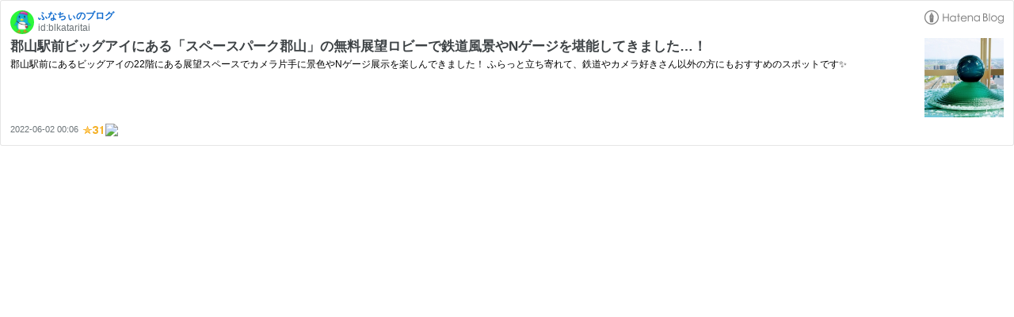

--- FILE ---
content_type: text/html; charset=utf-8
request_url: https://hatenablog-parts.com/embed?url=https%3A%2F%2Ffunachii.net%2Fentry%2Fkoriyama-tenbou
body_size: 1712
content:
<!DOCTYPE html>
<html
  lang="ja"
  >

  <head>
    <meta charset="utf-8"/>
    <meta name="viewport" content="initial-scale=1.0"/>
    <meta name="googlebot" content="noindex,indexifembedded" />

    <title></title>

    
<script
  id="embed-gtm-data-layer-loader"
  data-data-layer-page-specific=""
>
(function() {
  function loadDataLayer(elem, attrName) {
    if (!elem) { return {}; }
    var json = elem.getAttribute(attrName);
    if (!json) { return {}; }
    return JSON.parse(json);
  }

  var globalVariables = loadDataLayer(
    document.documentElement,
    'data-data-layer'
  );
  var pageSpecificVariables = loadDataLayer(
    document.getElementById('embed-gtm-data-layer-loader'),
    'data-data-layer-page-specific'
  );

  var variables = [globalVariables, pageSpecificVariables];

  if (!window.dataLayer) {
    window.dataLayer = [];
  }

  for (var i = 0; i < variables.length; i++) {
    window.dataLayer.push(variables[i]);
  }
})();
</script>

<!-- Google Tag Manager -->
<script>(function(w,d,s,l,i){w[l]=w[l]||[];w[l].push({'gtm.start':
new Date().getTime(),event:'gtm.js'});var f=d.getElementsByTagName(s)[0],
j=d.createElement(s),dl=l!='dataLayer'?'&l='+l:'';j.async=true;j.src=
'https://www.googletagmanager.com/gtm.js?id='+i+dl;f.parentNode.insertBefore(j,f);
})(window,document,'script','dataLayer','GTM-P4CXTW');</script>
<!-- End Google Tag Manager -->











    
<link rel="stylesheet" type="text/css" href="https://cdn.blog.st-hatena.com/css/embed.css?version=ce040fcbad0d42a5e1cae88990dad0"/>


    <script defer id="blogcard-js" src="https://cdn.blog.st-hatena.com/js/blogcard.js?version=ce040fcbad0d42a5e1cae88990dad0"></script>
  </head>
  <body class="body-iframe page-embed">

    <div class="embed-wrapper">
      <div class="embed-wrapper-inner">
        
        
        <div class="embed-header">
          <a href="https://funachii.net/" target="_blank" data-track-component="blog_icon"><img src="https://cdn.image.st-hatena.com/image/square/3f21f1fc2099dd823dfdd586bfeafb8ad584bbb2/backend=imagemagick;height=128;version=1;width=128/https%3A%2F%2Fcdn.user.blog.st-hatena.com%2Fblog_custom_icon%2F153514682%2F1589779785681501" alt="ふなちぃのブログ" title="ふなちぃのブログ" class="blog-icon"></a>
          <h1 class="blog-title">
            <a href="https://funachii.net/" target="_blank" data-track-component="blog_name">ふなちぃのブログ</a>
          </h1>
          <div class="blog-user">
            <a href="https://funachii.net/" target="_blank" data-track-component="entry_author_id">id:blkataritai</a>
          </div>
            <div class="embed-logo">
              <a href="https://hatena.blog/" target="_blank" data-track-component="hatena_logo">
                <img src="https://cdn.blog.st-hatena.com/images/embed/embed-logo.gif?version=ce040fcbad0d42a5e1cae88990dad0" class="embed-logo-img">
              </a>
            </div>
        </div>
        
        <div class="embed-content with-thumb">
          
          
            <div class="thumb-wrapper">
              <a href="https://funachii.net/entry/koriyama-tenbou" target="_blank" data-track-component="entry_image">
                <img src="https://cdn.image.st-hatena.com/image/square/372bc32e68f358ff5b9a758a54a558ae14c29ba2/backend=imagemagick;height=200;version=1;width=200/https%3A%2F%2Fcdn-ak.f.st-hatena.com%2Fimages%2Ffotolife%2Fb%2Fblkataritai%2F20220531%2F20220531173602.jpg" class="thumb">
              </a>
            </div>
          
          <div class="entry-body">
            <h2 class="entry-title">
              <a href="https://funachii.net/entry/koriyama-tenbou" target="_blank" data-track-component="entry_title">郡山駅前ビッグアイにある「スペースパーク郡山」の無料展望ロビーで鉄道風景やNゲージを堪能してきました…！</a>
            </h2>
            <div class="entry-content">
              郡山駅前にあるビッグアイの22階にある展望スペースでカメラ片手に景色やNゲージ展示を楽しんできました！ ふらっと立ち寄れて、鉄道やカメラ好きさん以外の方にもおすすめのスポットです✨
            </div>
          </div>
        </div>
        <div class="embed-footer">
          
          <a href="https://funachii.net/entry/koriyama-tenbou" target="_blank" data-track-component="entry_datetime"><time data-relative datetime="2022-06-01T15:06:08Z" class="updated">2022-06-02 00:06</time></a>
          
          <img src="https://s.st-hatena.com/entry.count.image?uri=https%3A%2F%2Ffunachii.net%2Fentry%2Fkoriyama-tenbou" alt="" class="star-count" />
          <a href="https://b.hatena.ne.jp/entry/s/funachii.net/entry/koriyama-tenbou" target="_blank" data-track-component="bookmark_count_image"><img src="https://b.hatena.ne.jp/entry/image/https://funachii.net/entry/koriyama-tenbou" class="bookmark-count"></a>
        </div>
      </div>
    </div>
  </body>
</html>
